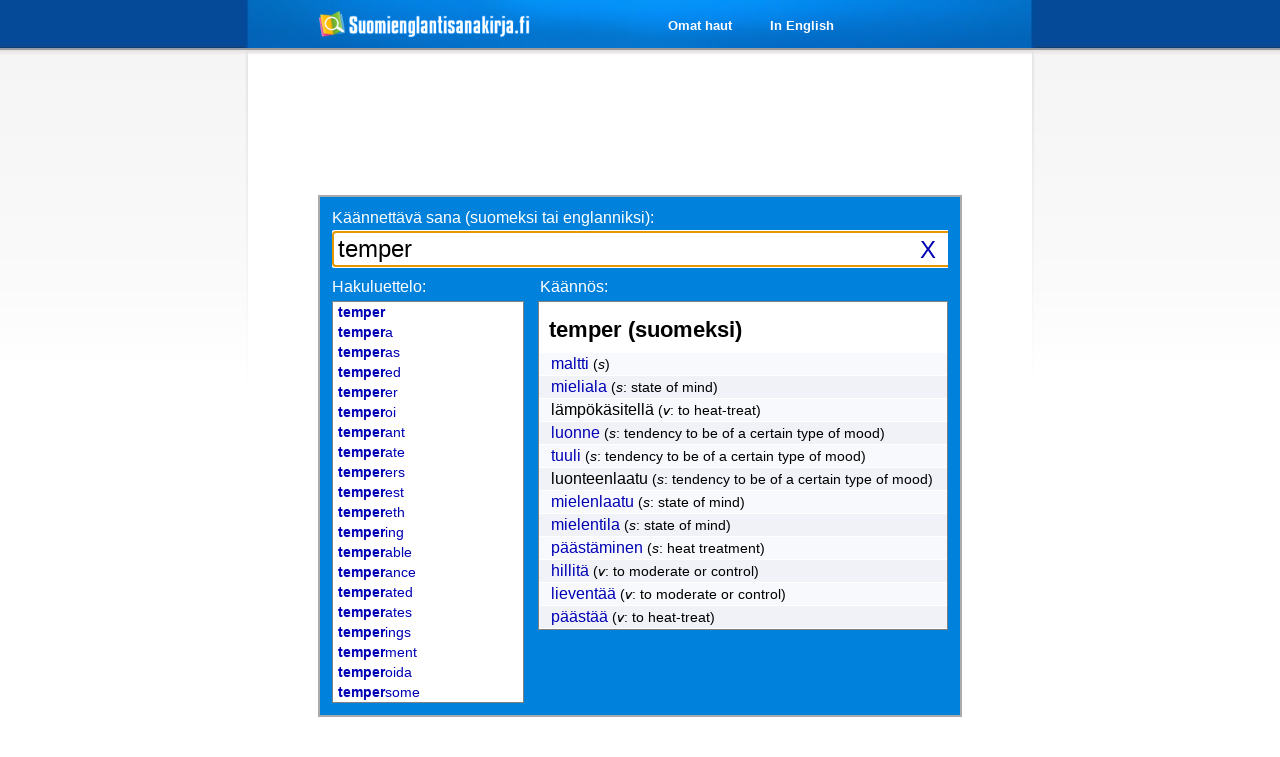

--- FILE ---
content_type: text/html; charset=utf-8
request_url: https://www.suomienglantisanakirja.fi/temper
body_size: 6081
content:
<!DOCTYPE HTML PUBLIC "-//W3C//DTD HTML 4.01 Transitional//EN" "http://www.w3.org/TR/html4/loose.dtd">
<html>
<head>
<title>temper suomeksi | Suomi-englanti sanakirja</title><link rel="apple-touch-icon" sizes="57x57" href="/apple-touch-icon-57x57.png">
<link rel="apple-touch-icon" sizes="114x114" href="/apple-touch-icon-114x114.png">
<link rel="apple-touch-icon" sizes="72x72" href="/apple-touch-icon-72x72.png">
<link rel="apple-touch-icon" sizes="144x144" href="/apple-touch-icon-144x144.png">
<link rel="apple-touch-icon" sizes="60x60" href="/apple-touch-icon-60x60.png">
<link rel="apple-touch-icon" sizes="120x120" href="/apple-touch-icon-120x120.png">
<link rel="apple-touch-icon" sizes="76x76" href="/apple-touch-icon-76x76.png">
<link rel="apple-touch-icon" sizes="152x152" href="/apple-touch-icon-152x152.png">
<link rel="apple-touch-icon" sizes="180x180" href="/apple-touch-icon-180x180.png">
<link rel="icon" type="image/png" href="/favicon-192x192.png" sizes="192x192">
<link rel="icon" type="image/png" href="/favicon-160x160.png" sizes="160x160">
<link rel="icon" type="image/png" href="/favicon-96x96.png" sizes="96x96">
<link rel="icon" type="image/png" href="/favicon-16x16.png" sizes="16x16">
<link rel="icon" type="image/png" href="/favicon-32x32.png" sizes="32x32">
<meta name="msapplication-TileColor" content="#da532c">
<meta name="msapplication-TileImage" content="/mstile-144x144.png">
<meta http-equiv="Content-Type" content="text/html;charset=utf-8">
<meta name="Subject" content="suomienglantisanakirja.fi">
<meta http-equiv="Content-Language" content="fi"><meta name="Title" content="Ilmainen suomi-englanti sanakirja">
<meta property="og:title" content="Suomienglantisanakirja.fi"/>
<meta property="og:description" content="Helppokäyttöinen suomen ja englannin kääntämiseen erikoistunut sanakirja, joka koostuu usean eri tietokannan sanoista ja sisältää yli 600 000 sanaa." />
<meta property="og:type" content="website"/>
<meta property="og:image" content="http://www.suomienglantisanakirja.fi/images/logo.png"/>
<meta name="description" content="Käännös sanalle temper englannista suomeksi. Suomienglantisanakirja.fi on suomen ja englannin kääntämiseen keskittyvä ilmainen sanakirja.">
<meta name="Keywords" content="Englanti, suomi, sanakirja, Ilmainen sanakirja, ilmainen, nettisanakirja, ajax-sanakirja">
<link rel="stylesheet" type="text/css" href="css/ses-styles-20180224.css">
<link rel="stylesheet" type="text/css" href="css/boxy.css">
<script type="text/javascript">
function doNothing() {
  return !(window.event && window.event.keyCode == 13); 
}
</script>
<script src="js/jquery-1.3.2.min.js" type="text/javascript"
	charset="UTF-8"></script>
<script src="js/jquery.address-1.0.min.js" type="text/javascript"
	charset="UTF-8"></script>
<script src="js/jquery.boxy.js" type="text/javascript" charset="UTF-8"></script>
<script src="js/jquery.hotkeys-0.7.9.min.js" type="text/javascript"
	charset="UTF-8"></script>
<script src="js/supersleight.plugin.js" type="text/javascript"
	charset="UTF-8"></script>
	
<script>adsDisabled=true;</script>
<script src="js/ads.js"></script>

<script type="text/javascript" charset="UTF-8"><!--//--><![CDATA[//><!--
var tics;
var timerID = null;
var timerRunning = false;
var delay = 100;
var remoteA = "18.116.24.26";
var searchWord;
var latestSearchWord = "temper";
var lastAddress = "";

function addSESearch() {
  if ((typeof window.sidebar == "object") && (typeof window.sidebar.addSearchEngine == "function")) {
    window.sidebar.addSearchEngine(
      "http://www.suomienglantisanakirja.fi/se.src",
      "http://www.suomienglantisanakirja.fi/se.png",
      "Suomienglantisanakirja.fi",
      "Web");
  } else {
    alert("Asennus onnistuu vain Firefox-selaimeen.");
  }
}

function InitializeTimer() {
    tics = 12;
    StopTimer();
    StartTimer();
}

function StopTimer() {
    if(timerRunning) clearTimeout(timerID);
    timerRunning = false;
}

function StartTimer() {
    if (tics == 0) {
        StopTimer();
        var formA = decodeURIComponent($("form#search-form").serialize());
        var currentSearchText = formA.substr(formA.indexOf("=")+1, formA.length);
        searchWord = searchWord.replace(/\+/g, " ");
        searchWord = searchWord.replace(/_/g, " ");
        currentSearchText = currentSearchText.replace(/\+/g, " ");
        currentSearchText = currentSearchText.replace(/_/g, " ");

        if(currentSearchText.length > 0 && searchWord.length > 0 
          && currentSearchText == searchWord
          && searchWord != latestSearchWord) {
			
        	latestSearchWord = searchWord;
        	searchWord = encodeURIComponent(searchWord);

        	wordSearchOn = false;
			
			$.ajax({
				type: "get",
				data: "latestSearch=" + searchWord + "&remoteA=" + remoteA ,
				url: "WiktionaryLiveSearch.php",
				timeout: 20000,
				async: true,
		        error: function(){
		            return true;
		        },
				success: function(msg, status) {
		        	if(msg.length > 0) {
			        	var latestSearchPos = msg.indexOf("@");
			        	var latestSearch = msg.substring(0, latestSearchPos);
						var latestSearches = msg.substring(latestSearchPos+1);
						
						latestSearch = latestSearch.replace(/\\/g, "");
		        		lastAddress = latestSearch;
			        	$.address.value(latestSearch);
			        	
			        	latestSearch = latestSearch.replace(/_/g, " ");
			        	if(latestSearch.length > 0) {
			        		$.address.title(latestSearch + " | Suomi-englanti sanakirja");
			        	}
			        	else $.address.title("Suomi-englanti sanakirja");
					    $("#latestSearches").html(latestSearches);
		        	}
				}
			});
        }
    }
    else {
        tics = tics - 1;
        timerRunning = true;
        timerID = self.setTimeout("StartTimer()", delay);
    }
}

$(window).resize(function() {
	// make delete button scalable
	$("#search-box").find("#delete").each(function(){
	    var mleft = $("#search-box").width()-40;
	    $("#delete").css({"left":mleft});
	});
	// make ajax loading image scalable
	$("#search-box").find("#loadingDiv").each(function(){
	    var mleft = $("#search-box").width()-69;
	    $("#loadingDiv").css({"left":mleft});
	});
});

// ajax loading
var wordSearchOn;
var showLoader;

$(document).ready(function() {
	$('body').supersleight();
	$("input#input-text").focus();

	if($("input#input-text").val().length > 1) {  
		$('#delete').show();
	}

	// ajax loading
	var $loading = $('#loadingDiv').hide();
	$(document)
	  .ajaxStart(function () {
		if(wordSearchOn) {
    	    showLoader = setTimeout("$('#loadingDiv').show()", 200);
		}
	  })
	  .ajaxStop(function () {
		wordSearchOn = false;
		clearTimeout(showLoader);
	    $loading.hide();
	  });

	// make delete button scalable
	$("#search-box").find("#delete").each(function(){
	    var mleft = $("#search-box").width()-40;
	    $("#delete").css({"left":mleft});
	});
	// make ajax loading image scalable
	$("#search-box").find("#loadingDiv").each(function(){
	    var mleft = $("#search-box").width()-69;
	    $("#loadingDiv").css({"left":mleft});
	});

	var selectedItem =  -1;

	var populateSearchField = function() {
		$("input#input-text").val($("#left").find('ul').
			find("li").eq(selectedItem).text());
		initSelectedItem();

	   $("input#input-text").focus();
	};

	var initSelectedItem = function() {
		selectedItem =  -1;
	}
	
	var setSelectedItem = function(item) {
		selectedItem = item;

		if(selectedItem < 0) {
			selectedItem = 0;
		}
		
		if(selectedItem >= $("#left").find('ul').find('li').length) {
			selectedItem = $("#left").find('ul').find('li').length - 1;
		}
  
		$("#left").find('ul').find("li").removeClass('highlight').
			eq(selectedItem).addClass('highlight');
	};
	
	jQuery(document).bind('keydown', 'up', function (event) {
		setSelectedItem(selectedItem - 1);
	});
	
	jQuery(document).bind('keydown', 'down', function (event) {
		setSelectedItem(selectedItem + 1);
	});
	
	jQuery(document).bind('keydown', 'return', function (event) {
		if(selectedItem !== -1) {
			populateSearchField();
		}
	});
	
	$.address.change(function(event) {
	    var plainValue = event.value.replace("/","");
	    var formA = event.value.replace("/", "sana=");
		if(lastAddress == plainValue) return;
		else lastAddress = plainValue;

		if(plainValue.length > 0) {
			plainValue = plainValue.replace(/_/g, " ");
			$.address.title(plainValue + " | Suomi-englanti sanakirja");
		}
		else {
			$.address.title("Suomienglantisanakirja.fi | Ilmainen suomi-englanti sanakirja");
		}

		update_words(formA);

		if($("input#input-text").val().length == 0) {
			$("input#input-text").val(plainValue);
		}
		$("input#input-text").focus();
	});

		
	function update_words(formA) {
		var formAdata = formA.substr(formA.indexOf("=")+1, formA.length);
		if(formAdata == searchWord) return;
		
		if(!($('#delete').is(":visible")) && formAdata.length > 0) {
			$('#delete').show();
		} else if(formAdata.length == 0) {
			$('#delete').hide();
		}
		
		if(formAdata.length < 2) {
			$("#ti").html("");
			$("#results").html("<div id='leftiY'>Hakuluettelo:</div>" + 
					"<div id='rightiY'>Käännös:</div><div id='left'>" + 
					"&nbsp;</div><div id='right'>&nbsp;</div>");
		} else {
			searchWord = formAdata;
			InitializeTimer();

			formA = formA.replace("sana=","");
			formA = "sana=" + encodeURIComponent(formA);

			wordSearchOn = true;
			
			$.ajax({
				type: "get",
				data: formA + "&timestamp=" + (new Date()).getTime(),
				url: "WiktionaryLiveSearch.php",
				timeout: 20000,
				async: true,
		        error: function() {
		        	if(!wordSearchOn) $loading.hide();
		        	
		            return true;
		        },
				success: function(msg, status) {
					if(!wordSearchOn) $loading.hide();
					
		        	var timestPos = msg.indexOf("@");
		        	var timest = msg.substring(0, timestPos);
					var latestSearches = msg.substring(timestPos+1, msg.indexOf("@", timestPos+1));
					var latestSearchesPos = msg.indexOf("@", timestPos+1);
					var formA = decodeURIComponent($("form#search-form").serialize());
					
					if(formA.substr(formA.indexOf("=")+1,formA.length).length < 2) {
						$("#ti").html("");
						$("#results").html("<div id='leftiY'>Hakuluettelo:</div>" + 
								"<div id='rightiY'>Käännös:</div><div id='left'>" + 
								"&nbsp;</div><div id='right'>&nbsp;</div>");
					} else {
						if($("#ti").html().length < 6) {
							$("#ti").html(timest);
						}
						if(timest >= $("#ti").html()) {
							var results = msg.substring(msg.indexOf("@", latestSearchesPos)+1, msg.length);
							$("#ti").html(timest);
							$("#results").html(results);
						}
					}
					$("#latestSearches").html(latestSearches);
				}
			});
		}
	}

	$("form#search-form").keyup(function(event) {
		var formA = decodeURIComponent($("form#search-form").serialize());
		if((formA.substr(formA.indexOf("=")+1, formA.length).length == 0) &&
				(event.keyCode != 46 && event.keyCode !=8)) //where 46 delete, 8 backspace 
				{
			return false;
		}
		update_words(formA);
		
		if (!(event.keyCode == 38 || event.keyCode == 40)) {
			initSelectedItem();
		}
	});
	
	// only with firefox
	$("form#search-form").bind('paste', function(e) {
        setTimeout(function() {
    		var formA = decodeURIComponent($("form#search-form").serialize());
    		if((formA.substr(formA.indexOf("=")+1, formA.length).length == 0) &&
    				(event.keyCode != 46 && event.keyCode !=8)) //where 46 delete, 8 backspace 
    				{
    			return false;
    		}
    		update_words(formA);
        }, 150);
        
        initSelectedItem();
    });

	// only with firefox
	$("form#search-form").bind('cut', function(e) {
        setTimeout(function() {
    		var formA = decodeURIComponent($("form#search-form").serialize());
    		var formAdata = formA.substr(formA.indexOf("=")+1, formA.length);
    		if(formAdata.length < 2) {
    			$("#ti").html("");
    			$("#results").html("<div id='leftiY'>Hakuluettelo:</div>" + 
    					"<div id='rightiY'>Käännös:</div><div id='left'>" + 
    					"&nbsp;</div><div id='right'>&nbsp;</div>");
    			searchWord = "";
    			latestSearchText = "";
    		}
        }, 150);
        
        initSelectedItem();
    });
	
		var contactBoxy = null;
	$('.contact_us').click(function(){
	var boxy_content;
		boxy_content += "<div style=\"width:300px; height:300px\"><form id=\"feedback\">";

		boxy_content += "<p><nobr>Sähköposti (vapaaehtoinen):</nobr><br /><input type=\"text\" name=\"your_email\" class=\"nelyks\" />" + 
			"</p><p>Palaute:<br /><textarea name=\"comment\" id=\"comment\" class=\"comment\" cols=\"35\" rows=\"7\">" + 
			"</textarea></p><br /><input type=\"submit\" class=\"feedbacksubmit\" name=\"submit\" value=\"Lähetä >>\" />";

		boxy_content += "</form></div>";
		contactBoxy = new Boxy(boxy_content, {
			title: "Palaute (Käännöksiin liittymättömät asiat)",
	    	draggable: false,
	        modal: true,
	        behaviours: function(c) {
		        c.find('#feedback').submit(function() {
		            Boxy.get(this).setContent("<div style=\"width: 300px; height: 300px\">Lähetetään...</div>");
		            $.post("feedback.php", { 
			            	subject: c.find("input[name='subject']").val(), 
			                your_email: c.find("input[name='your_email']").val(), 
			                comment: c.find("#comment").val()
			        },
		            function(data){
		                 contactBoxy.setContent("<div style=\"width: 300px; height: 300px\">"+data+"</div>");
		            });
		            return false;
		        });
	        }
	    });
	    
        gtag('event', 'Nappi', {
            'event_category': 'Palaute',
            'event_label':'Klikki',
        });
	    
	    return false;
	});

	
	$('#delete').live('click', function(event) {
		event.preventDefault();
		$('#delete').hide();	
		$("input#input-text").val('');
		$("#left").html('');
		$("#right").html('');
		$("input#input-text").focus();

		gtag('send', 'event', 'Nappi', 'Poisto', 'Klikki');
		return false;
	});

	if (adsDisabled) {
		pcleftadd = '#leftadd_160';
		pcrightadd = '#rightadd_160';
		mobiletop = "#mobileAdTop";
		mobilebottom = "#mobileAdBottom";
		
		if ($(pcleftadd).length) {
			$(pcleftadd).append('<a href="http://www.e-ville.com/fi/tradetracker/?tt=3506_811829_231951_&r=" target="_blank" rel="nofollow"><img src="/images/ba/ev-160.gif" /></a>');
            gtag('event', 'AB', {
                'event_category': 'AB Paalla',
                'event_label':'PC',
            });
		}
		if ($(pcrightadd).length) {
			$(pcrightadd).append('<a href="http://www.e-ville.com/fi/tradetracker/?tt=3506_811829_231951_&r=" target="_blank" rel="nofollow"><img src="/images/ba/ev-160.gif" /></a>');
		}
		
		if ($(mobiletop).length) {
			$(mobiletop).append('<p>Mainos: <a target="_blank" href="http://www.e-ville.com/fi/tradetracker/?tt=3506_127298_231951_&amp;r="><a href="http://www.e-ville.com/fi/tradetracker/?tt=3506_127298_231951_&amp;r=" target="_blank" rel="nofollow">Bluetooth aktiivisuusrannekkeet alk. 21,95€</a></a></p>');
            gtag('event', 'AB', {
                'event_category': 'AB Paalla',
                'event_label':'Mobile',
            });
		}
		if ($(mobilebottom).length) {
			$(mobilebottom).append('<p>Mainos: <a target="_blank" href="http://www.e-ville.com/fi/tradetracker/?tt=3506_127298_231951_&amp;r="><a href="http://www.e-ville.com/fi/tradetracker/?tt=3506_127298_231951_&amp;r=" target="_blank" rel="nofollow">Bluetooth aktiivisuusrannekkeet alk. 21,95€</a></a></p>');
		}
	};

}); 

		//--><!]]>
	</script>
<!-- Google tag (gtag.js) -->
<script async src="https://www.googletagmanager.com/gtag/js?id=G-68CWB372YZ"></script>
<script>
  window.dataLayer = window.dataLayer || [];
  function gtag(){dataLayer.push(arguments);}
  gtag('js', new Date());
  gtag('config', 'G-68CWB372YZ');
</script>
	</head>
<body>
<div id="fb-root"></div>
<script>(function(d, s, id) {
  var js, fjs = d.getElementsByTagName(s)[0];
  if (d.getElementById(id)) return;
  js = d.createElement(s); js.id = id;
  js.src = "//connect.facebook.net/fi_FI/all.js#xfbml=1";
  fjs.parentNode.insertBefore(js, fjs);
}(document, 'script', 'facebook-jssdk'));</script><div id="central">
<div id="leftadd_160"><script async src="//pagead2.googlesyndication.com/pagead/js/adsbygoogle.js"></script>
        <!-- Pysty vas. levea -->
        <ins class="adsbygoogle"
             style="display:inline-block;width:160px;height:600px"
             data-ad-client="ca-pub-9214877235024879"
             data-ad-slot="4333139122"></ins>
        <script>
        (adsbygoogle = window.adsbygoogle || []).push({});
        </script></div><div id="rightadd_160"><script async src="//pagead2.googlesyndication.com/pagead/js/adsbygoogle.js"></script>
        <!-- Pysty oik. levea -->
        <ins class="adsbygoogle"
             style="display:inline-block;width:160px;height:600px"
             data-ad-client="ca-pub-9214877235024879"
             data-ad-slot="1273024278"></ins>
        <script>
        (adsbygoogle = window.adsbygoogle || []).push({});
        </script></div><div id="header">
<div id="logo">
<div id="posit"><a href="http://www.suomienglantisanakirja.fi"><img alt="Suomienglantisanakirja.fi" src="/images/logo-80-6X.png" /></a></div></div>

<div id="menu" >
<div id="likefooter">
<div style="float:left;">
<ul class="fbWithFBButton"> 
<li class="hide-menu3"><a href="TranslationHistory.php">Omat haut</a></li><li class="hide-menu1"><a href="english.php">In English</a></li></ul>
</div>
<div class="hide-fb" id="fbButton" style="float:left;">
<div class="fb-like" data-href="http://www.facebook.com/Suomienglantisanakirja.fi" data-send="false" data-layout="button_count" data-width="100" data-show-faces="false" data-font="trebuchet ms">
</div>
</div>
</div>
</div>

</div>
<div id="content"><div id="topAd">
<script async src="//pagead2.googlesyndication.com/pagead/js/adsbygoogle.js"></script>
<!-- yla_iso_vaaka -->
<ins class="adsbygoogle"
     style="display:inline-block;width:728px;height:90px"
     data-ad-client="ca-pub-9214877235024879"
     data-ad-slot="8191014557"></ins>
<script>
(adsbygoogle = window.adsbygoogle || []).push({});
</script>
</div>
<div id="frameline">
<div id="container">
<div id="search-box">
<span id="search-text"> Käännettävä sana (suomeksi tai englanniksi): </span>
<div id=loadingDiv>
    <img src="images/ajax-loader7.gif" class="ajax-loader"/> 
</div>
<div id="delete"> 
<a href="#">X</a>
</div>
<form id="search-form"><input id="input-text" name="sana"
	onkeypress="return doNothing();"
value="temper"	type="text" autocomplete="off" autocorrect="off" autocapitalize="off" spellcheck="false" class="input-user"> <input type="text" style="display: none">
</form>
</div>
<div id='results' class='clearfix'><div id='leftiY'>Hakuluettelo:</div><div id='rightiY'>Käännös:</div><div id='left'><ul><li><a class="p" href='/temper'><b>temper</b></a></li><li class="odd"><a class="p" href='/tempera'><b>temper</b>a</a></li><li><a class="p" href='/temperas'><b>temper</b>as</a></li><li class="odd"><a class="p" href='/tempered'><b>temper</b>ed</a></li><li><a class="p" href='/temperer'><b>temper</b>er</a></li><li class="odd"><a class="p" href='/temperoi'><b>temper</b>oi</a></li><li><a class="p" href='/temperant'><b>temper</b>ant</a></li><li class="odd"><a class="p" href='/temperate'><b>temper</b>ate</a></li><li><a class="p" href='/temperers'><b>temper</b>ers</a></li><li class="odd"><a class="p" href='/temperest'><b>temper</b>est</a></li><li><a class="p" href='/tempereth'><b>temper</b>eth</a></li><li class="odd"><a class="p" href='/tempering'><b>temper</b>ing</a></li><li><a class="p" href='/temperable'><b>temper</b>able</a></li><li class="odd"><a class="p" href='/temperance'><b>temper</b>ance</a></li><li><a class="p" href='/temperated'><b>temper</b>ated</a></li><li class="odd"><a class="p" href='/temperates'><b>temper</b>ates</a></li><li><a class="p" href='/temperings'><b>temper</b>ings</a></li><li class="odd"><a class="p" href='/temperment'><b>temper</b>ment</a></li><li><a class="p" href='/temperoida'><b>temper</b>oida</a></li><li class="odd"><a class="p" href='/tempersome'><b>temper</b>some</a></li></ul></div><div id='right'><h1>temper (suomeksi)</h1><ul><li><a href="/maltti" class="p">maltti</a> (<span title="substantiivi"><i>s</i></span>)</li><li class="odd"><a href="/mieliala" class="p">mieliala</a> (<span title="substantiivi"><i>s</i></span>: state of mind)</li><li><span class="p">lämpökäsitellä</span> (<span title="verbi"><i>v</i></span>: to heat-treat)</li><li class="odd"><a href="/luonne" class="p">luonne</a> (<span title="substantiivi"><i>s</i></span>: tendency to be of a certain type of mood)</li><li><a href="/tuuli" class="p">tuuli</a> (<span title="substantiivi"><i>s</i></span>: tendency to be of a certain type of mood)</li><li class="odd"><span class="p">luonteenlaatu</span> (<span title="substantiivi"><i>s</i></span>: tendency to be of a certain type of mood)</li><li><a href="/mielenlaatu" class="p">mielenlaatu</a> (<span title="substantiivi"><i>s</i></span>: state of mind)</li><li class="odd"><a href="/mielentila" class="p">mielentila</a> (<span title="substantiivi"><i>s</i></span>: state of mind)</li><li><a href="/päästäminen" class="p">päästäminen</a> (<span title="substantiivi"><i>s</i></span>: heat treatment)</li><li class="odd"><a href="/hillitä" class="p">hillitä</a> (<span title="verbi"><i>v</i></span>: to moderate or control)</li><li><a href="/lieventää" class="p">lieventää</a> (<span title="verbi"><i>v</i></span>: to moderate or control)</li><li class="odd"><a href="/päästää" class="p">päästää</a> (<span title="verbi"><i>v</i></span>: to heat-treat)</li></ul></div></div>
<div id='ti'></div>
</div>
</div>


<div id="latestSearches">Viimeisimmät haut: <a class="p" href="/temper">temper</a>, <a class="p" href="/heikentyi">heikentyi</a>, <a class="p" href="/startbox">startbox</a>, <a class="p" href="/kyltyä">kyltyä</a>, <a class="p" href="/varyations">varyations</a>, <a class="p" href="/infused_oil">infused oil</a></div>
<div id="popularOnes"><a href="suositut.php">Suosittuja sanoja</a>: <a class="p" href="/have">have</a>, <a class="p" href="/CEO">CEO</a>, <a class="p" href="/itseohjautuva">itseohjautuva</a>, <a class="p" href="/associate">associate</a>, <a class="p" href="/home">home</a>, <a class="p" href="/paljon">paljon</a></div> 
</div>
</div>
<hr>			<p class="hr_left"><a href="/tietoa.php">Tietoa</a>
			<span class="hide-extra-small fp">&nbsp;</span><span class="hide-extra-small empty-add">&nbsp;</span><span class="hide-small fp">&nbsp;</span><span class="hide-small"><a href="./">Suomi-englanti sanakirja</a> © 2009-2026</span></p>
</body>
</html>



--- FILE ---
content_type: text/html; charset=utf-8
request_url: https://www.google.com/recaptcha/api2/aframe
body_size: 266
content:
<!DOCTYPE HTML><html><head><meta http-equiv="content-type" content="text/html; charset=UTF-8"></head><body><script nonce="37kzEcrY1kabd4AJbrcrXQ">/** Anti-fraud and anti-abuse applications only. See google.com/recaptcha */ try{var clients={'sodar':'https://pagead2.googlesyndication.com/pagead/sodar?'};window.addEventListener("message",function(a){try{if(a.source===window.parent){var b=JSON.parse(a.data);var c=clients[b['id']];if(c){var d=document.createElement('img');d.src=c+b['params']+'&rc='+(localStorage.getItem("rc::a")?sessionStorage.getItem("rc::b"):"");window.document.body.appendChild(d);sessionStorage.setItem("rc::e",parseInt(sessionStorage.getItem("rc::e")||0)+1);localStorage.setItem("rc::h",'1768746583709');}}}catch(b){}});window.parent.postMessage("_grecaptcha_ready", "*");}catch(b){}</script></body></html>